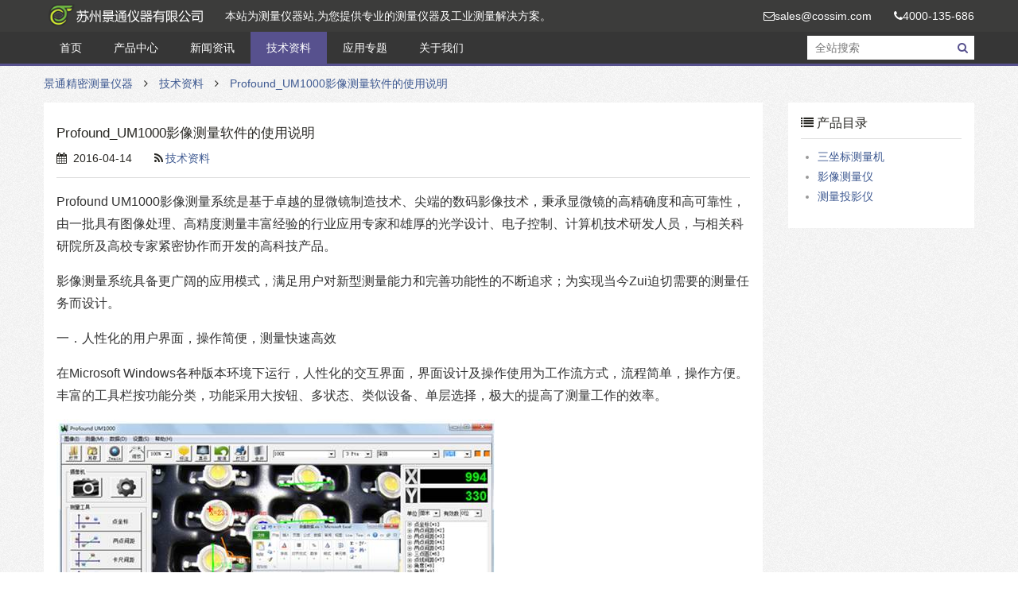

--- FILE ---
content_type: text/html; charset=utf-8
request_url: https://www.clxwj.com/info/1380/
body_size: 5996
content:
<!doctype html><!--[if lt IE 7]><html class="no-js ie6 oldie"><![endif]--><!--[if IE 7]><html class="no-js ie7 oldie"><![endif]--><!--[if IE 8]><html class="no-js ie8 oldie"><![endif]--><!--[if IE 9]><html class="no-js ie9"><![endif]--><!--[if gt IE 9]><!--><html class="no-js"><!--<![endif]--><head><meta charset="utf-8"><meta name="viewport" content="width=device-width, initial-scale=1.0"><title>Profound_UM1000影像测量软件的使用说明_景通精密测量仪器</title><link rel="stylesheet" href="/site/assets/aiom/css_aab5d9fdbd9c3aa696e113acefff218e.css"><!--[if lte IE 8]><link rel="stylesheet" href="/site/assets/aiom/css_6bcef0015f649384695b83a8799f04dd.css"><![endif]--><!--[if lt IE 9]><script src="/site/templates/public/js/libs/modernizr-2.6.2.min.js"></script><![endif]--><meta name="Baiduspider" content="noarchive"><meta name="keywords" content="Profound_UM1000影像测量软件的使用说明"><meta name="description" content="Profound UM1000影像测量系统是基于卓越的显微镜制造技术、尖端的数码影像技术，秉承显微镜的高精确度和高可靠性，由一批具有图像处理、高精度测量丰富经验的行业应用专家和雄厚的光学设计、电子控制、计算机技术研发人员，与相关科研院所及高校专家紧密协作而开发的高科技产品。"><meta http-equiv="Cache-Control" content="no-transform" /><meta http-equiv="Cache-Control" content="no-siteapp" /><meta itemprop="name" content="Profound_UM1000影像测量软件的使用说明"><meta itemprop="description" content="Profound UM1000影像测量系统是基于卓越的显微镜制造技术、尖端的数码影像技术，秉承显微镜的高精确度和高可靠性，由一批具有图像处理、高精度测量丰富经验的行业应用专家和雄厚的光学设计、电子控制、计算机技术研发人员，与相关科研院所及高校专家紧密协作而开发的高科技产品。"><meta itemprop="image" content="/site/assets/files/1381/38bd26cfb038a55ea08ecf81530e3fd8.121x75.jpg"></head><body><div id="layout"><a href="#mobile-menu" class="btn-menu-link"><i class="fa fa-bars"></i></a><div id="mobile-menu" class="mobile-menu"><ul class="items"><li><a href="/" class="menu-title">景通测量仪器网</a></li><li><a href="javascript:void(0);" class="active">产品中心</a></li><li><a href='/product/dimensional/'>三坐标测量机</a></li><li><a href='/product/gauge/'>影像测量仪</a></li><li><a href='/product/projectors/'>测量投影仪</a></li><li><a href="/about/" class="active">关于我们</a></li><li><a href='/about/contact/'>联系我们</a></li></ul></div><div id="page" class="page-purple"><header id="header"><div class="topbar"><div class="container"><a href="/" class="logo">景通精密测量仪器</a><p class="lg-hidden">本站为测量仪器站,为您提供专业的测量仪器及工业测量解决方案。</p><aside class="right tablet-hidden"><span class="lg-hidden item"><i class="fa fa-envelope-o"></i><span class='scEmail'></span></span><a href="tel:4000135686" class="last"><i class="fa fa-phone"></i><span class='scPhone'></span></a></aside></div></div><div class="bottombar"><div class="container"><nav class="tablet-hidden"><ul class="magicmenu sf-menu" id="magicmenu"><li><a href="/">首页</a></li><li><a href="/product/">产品中心</a><div class="sf-mega"><div class="neat tabular"><div class="pure-g dropbox"><div class="pure-u-1-4"><div class="cell"><h3 class="t"><a href="/product/dimensional/">三坐标测量机</a></h3><a href="/product/dimensional/"><img src='/site/assets/files/1167/three.jpg' alt='三坐标测量机' title='三坐标测量机'></a></div></div><div class="pure-u-1-4"><div class="cell"><h3 class="t"><a href="/product/gauge/">影像测量仪</a></h3><a href="/product/gauge/"><img src='/site/assets/files/1023/1.jpg' alt='影像测量仪' title='影像测量仪'></a></div></div><div class="pure-u-1-4"><div class="cell"><h3 class="t"><a href="/product/projectors/">测量投影仪</a></h3><a href="/product/projectors/"><img src='/site/assets/files/1142/sm-1.jpg' alt='测量投影仪' title='测量投影仪'></a></div></div></div></div></div></li><li><a href="/news/">新闻资讯</a><div class="sf-mega"><div class="pure-g dropbox"><div class="pure-u-1-3"><div class="cell"><h3 class="t"><a href="/news/1910/">冶金渣的重要性及其评价</a></h3><a href="/news/1910/"><img src='/site/assets/files/1910/blast_furnace-1.360x150.jpg' alt='冶金渣的重要性及其评价' title='冶金渣的重要性及其评价'></a><p>冶炼是从自然状态（矿石）中提取贱金属的过程，自青铜时代以来一直用于制造贵重和有用的金属。矿石在用热和化学还原剂（如钙）熔炼时分解，将其他元素作为气体或熔渣排出，留下金属基体。</p></div></div><div class="pure-u-1-3"><div class="cell"><h3 class="t"><a href="/news/1908/">非晶端口断裂形貌分析</a></h3><a href="/news/1908/"><img src='/site/assets/files/1908/e1b2c0b9f7de284813cf972718c1b67c.360x150.jpg' alt='非晶端口断裂形貌分析' title='非晶端口断裂形貌分析'></a><p>分别是 a) Mg77Cu12Zn5Y6  b) Mg77Cu12Zn5Y6Zr c) Mg77Cu12Zn5Y6Zr2 三幅图具体都是什么类型断裂，能具体分析一下吗，越详细越好?</p></div></div><div class="pure-u-1-3"><div class="cell"><h3 class="t"><a href="/news/1906/">热加工后钛合金的透射组织照片分析</a></h3><a href="/news/1906/"><img src='/site/assets/files/1906/d7f8af7b23450fdb44818c5e021a90f4.360x150.jpg' alt='热加工后钛合金的透射组织照片分析' title='热加工后钛合金的透射组织照片分析'></a><p>热加工后近β合金的透射组织，变形温度在相变点以下，不确定是不是再结晶或亚晶</p></div></div></div></div></li><li><a href="/info/" class="active">技术资料</a></li><li><a href="/topics/">应用专题</a></li><li><a href="/about/">关于我们</a></li></ul></nav><div class="right"><form class="search-form" method="get" action="/search/"><input name="q" type="text" class="input-text" placeholder="全站搜索" value=""><button class="form-button"><i class="fa fa-search"></i></button></form></div></div></div></header><div class="body"><div class="breadcrumbs"><div class="container"><a href="/">景通精密测量仪器</a><i class="fa fa-angle-right"></i><a href="/info/">技术资料</a><i class="fa fa-angle-right"></i><a href="/info/1380/" class="active">Profound_UM1000影像测量软件的使用说明</a></div></div><div class="container"><section class="row artcontent"><div class="pure-g"><div class="pure-u-1-1 pure-u-lg-4-5"><div class="detail bg-fff"><article><header><h1 class="t">Profound_UM1000影像测量软件的使用说明</h1><div class="info"><span class="item"><i class="fa fa-calendar"></i> 2016-04-14</span><span class="item"><i class="fa fa-rss"></i><a href="/info/">技术资料</a></span></div></header><section class="main"><p>Profound UM1000影像测量系统是基于卓越的显微镜制造技术、尖端的数码影像技术，秉承显微镜的高精确度和高可靠性，由一批具有图像处理、高精度测量丰富经验的行业应用专家和雄厚的光学设计、电子控制、计算机技术研发人员，与相关科研院所及高校专家紧密协作而开发的高科技产品。</p><p>影像测量系统具备更广阔的应用模式，满足用户对新型测量能力和完善功能性的不断追求；为实现当今Zui迫切需要的测量任务而设计。</p><p>一．人性化的用户界面，操作简便，测量快速高效</p><p>在Microsoft Windows各种版本环境下运行，人性化的交互界面，界面设计及操作使用为工作流方式，流程简单，操作方便。丰富的工具栏按功能分类，功能采用大按钮、多状态、类似设备、单层选择，极大的提高了测量工作的效率。</p><p><img src="/site/assets/files/1381/38bd26cfb038a55ea08ecf81530e3fd8.jpg" alt="38bd26cfb038a55ea08ecf81530e3fd8.jpg"/></p><p>二．完善的图像采集设备支持</p><p>1.全面支持从1.3MPixels至2000MPixels 系列显微数码专用摄影装置，满足各种测量需要；</p><p>2.全面支持系列模拟摄像头和图像采集板卡；</p><p>3.全面支持各种TWAIN/WFM接口</p><p>数码相机、摄像头、扫描仪；</p><p>4.全面支持图像设备采集参数控制；</p><p>分辨率、颜色、增益、自动曝光、自动白平衡、Bayer模式</p><p>三．精确的专用测量工具、结果显示、数据设置、数据输出</p><p>常用测量工具：点坐标、两点间距、卡尺间距、点线间距、圆、三点角度、四点角度。。。</p><p><img src="/site/assets/files/1381/279c86e6bf3548b0326fdb2b7e0ac62b.jpg" alt="279c86e6bf3548b0326fdb2b7e0ac62b.jpg"/><img src="/site/assets/files/1381/e28624e00d13039c4d49b1c82627d4e3.jpg" alt="e28624e00d13039c4d49b1c82627d4e3.jpg"/></p><p>四．测量结果显示设置方便、多样，易于区分</p><p>可以对不同工具、同一工具每次测量结果的测量线和测量数据分别设置不同的颜色，方便区分辨别，设置功能一键获取快捷高效。</p><p><img src="/site/assets/files/1381/561ce28e6e68af80a84459d5eb9a07b0.jpg" alt="561ce28e6e68af80a84459d5eb9a07b0.jpg"/></p><p>五.丰富的基础图像处理功能</p><p>图像标注、图层合并、精确定倍打印</p><p>1.图像标注；</p><p>提供丰富的标注工具，能将文字、图形、标尺等叠加在图像上输出；</p><p>2.图层合并；</p><p>基于参数化图元技术和智能无限层管理技术，支持对原始背景图像、处理图像、测量结果参数、标注内容实时自动混合，方便操作过程显示；</p><p>支持多层合并，较高图层上的数据替换它所覆盖的较低图层上的数据，所有透明区域的交迭部分保持透明；&gt;</p><p><img src="/site/assets/files/1381/8fb789c261a2e703fc1023f21c02468d.jpg" alt="8fb789c261a2e703fc1023f21c02468d.jpg"/></p><p>六．方便的测量数据输出</p><p>支持测量结果列表显示；</p><p>支持测量结果保存；</p><p>支持测量结果输出到Excel报告；</p><p><img alt="" src="/site/assets/files/1381/a7b2432515a9e2d552f03579a96ef411.jpg" width="497"/></p></section></article></div></div><div class="pure-u-1-1 pure-u-lg-1-5"><aside class="sidebar bg-fff"><h3 class="title"><i class="fa fa-list"></i> 产品目录</h3><ul class="widget categories"><li><a href="/product/dimensional/">三坐标测量机</a></li><li><a href="/product/gauge/">影像测量仪</a></li><li><a href="/product/projectors/">测量投影仪</a></li></ul></aside></div></div></section><section class="row bg-fff"><div class="artrecommend"><div class="pure-g"><div class="pure-u-1-1 pure-u-md-1-2"><div class="box"><h3 class="t"><i class="fa fa-rss"></i> 最新发布</h3><ul class="list"><li><a href='/info/1886/'>应力应变曲线下的面积计算,真实应力应变与工程应力应变</a></li><li><a href='/info/1884/'>非晶铁基铁芯经浸漆固化处理，机加工后铁芯表面出现小裂纹?</a></li><li><a href='/info/1872/'>三坐标测量机的操作与注意事项</a></li><li><a href='/info/1864/'>应变速率敏感系数计算方法？</a></li><li><a href='/info/1863/'>40Cr无缝钢管（冷轧不退火态）晶相组织</a></li><li><a href='/info/1862/'>材料的拉伸性能与硬度存在一定的关系吗？</a></li><li><a href='/info/1861/'>对于空能维持真空度在10-3 pa对直径为Φ8的往复运动杆采取何种方式密封？</a></li><li><a href='/info/1860/'>ccheck cif后出现两个A类错误不知道怎么解决？</a></li><li><a href='/info/1858/'>ddscat7.3怎么设置参数？直接输入吗？</a></li><li><a href='/info/1857/'>取样位置要在断口且参差不齐，直径达不到3MM片，怎么做透射？</a></li></ul></div></div><div class="pure-u-1-1 pure-u-md-1-2"><div class="box"><h3 class="t"><i class="fa fa-bar-chart"></i> 阅读排行</h3><ul class="list"><li><a href='/info/1256/'>影像测量仪的优点及工作原理</a></li><li><a href='/info/1267/'>如何判断电子显微镜中继镜好坏？</a></li><li><a href='/info/1268/'>学生使用显微镜疑难问题解答</a></li><li><a href='/info/1274/'>玻璃光学镜片工作原理</a></li><li><a href='/info/1275/'>显微镜照明光路系统的调整方法</a></li><li><a href='/info/1288/'>显微镜的基本操作和保养</a></li><li><a href='/info/1291/'>日常保养方法和常见故障分享，显微镜厂家</a></li><li><a href='/info/1297/'>显微镜中的佼佼者，偏光显微镜</a></li><li><a href='/info/1298/'>图像测量法在油品耐磨性测定中应用</a></li><li><a href='/info/1299/'>显微镜聚光镜的主要作用</a></li></ul></div></div></div></div></section></div><div class="container" id="lastView"></div></div><footer id="footer"><div class="container"><div class="pure-g navigation"><div class="pure-u-1-2 pure-u-lg-1-5"><h3>产品中心</h3><div class="tags"><a href='/product/dimensional/'>三坐标测量机</a><a href='/product/gauge/'>影像测量仪</a><a href='/product/projectors/'>测量投影仪</a></div></div><div class="pure-u-1-2 pure-u-lg-1-5"><h3>信息资讯</h3><ul><li><a href="/info/">技术资料</a></li><li><a href="/news/">新闻资讯</a></li></ul></div><div class="pure-u-1-2 pure-u-lg-2-5"><h3>应用专题</h3><div class="tags"><a href='/topics/1033/'>工业检测</a><a href='/topics/1034/'>生命科学</a></div></div><div class="pure-u-1-2 pure-u-lg-1-5"><h3>关于我们</h3><ul><li><a href="/about/contact/" target="_blank">在地图上查找我们</a></li><li class="item">固话：<span class='scPhone1'></span></li><li class="item">传真：<span class='scFax'></span></li><li class="item">邮箱：<span class='scEmail'></span></li></ul></div></div><p><i class="fa fa-copyright"></i> 2011-2016 <span class='scCompany'></span> All Rights Reserved. <span class="right">备案号: <a href="https://beian.miit.gov.cn" target="_blank" rel="external nofollow">苏ICP备15032405号-3</a>&nbsp;&nbsp;Sitemap:&nbsp;<a href="http://www.clxwj.com/sitemap.txt" target="_blank">txt</a>&nbsp;<a href="http://www.clxwj.com/sitemap.html" target="_blank">html</a>&nbsp;<a href="http://www.clxwj.com/sitemap.xml" target="_blank">xml</a></span></p></div></footer></div></div><div class="scrollup"><a href="javascript:void(0);" class="goup" target="_blank" rel="nofollow"><i class="fa fa-chevron-up"></i></a><a href="javascript:void(0);" target="_blank" rel="nofollow"><i class="fa fa-commenting fa-2x btn-livechat"></i></a><a href="tel:4000135686" target="_blank" rel="nofollow"><i class="fa fa-phone fa-2x"></i></a><a href="http://wpa.qq.com/msgrd?v=3&uin=236071139&site=qq&menu=yes" target="_blank" rel="nofollow"><i class="fa fa-qq fa-2x"></i></a><a href="javascript:void(0);" class="btn-qrcode" target="_blank" rel="nofollow"><i class="fa fa-qrcode fa-2x"></i></a><a href="javascript:void(0);" class="godown" rel="nofollow" data-id="1"><i class="fa fa-chevron-down"></i></a></div><script>var base_config = {"baseurl":"\/","templatePath":"\/site\/templates\/","key":"MMTM4MQ==","uri":"ML2luZm8vMTM4MC8=","share_title":"Profound_UM1000\u5f71\u50cf\u6d4b\u91cf\u8f6f\u4ef6\u7684\u4f7f\u7528\u8bf4\u660e_\u666f\u901a\u7cbe\u5bc6\u6d4b\u91cf\u4eea\u5668","share_summary":"Profound\u00a0UM1000\u5f71\u50cf\u6d4b\u91cf\u7cfb\u7edf\u662f\u57fa\u4e8e\u5353\u8d8a\u7684\u663e\u5fae\u955c\u5236\u9020\u6280\u672f\u3001\u5c16\u7aef\u7684\u6570\u7801\u5f71\u50cf\u6280\u672f\uff0c\u79c9\u627f\u663e\u5fae\u955c\u7684\u9ad8\u7cbe\u786e\u5ea6\u548c\u9ad8\u53ef\u9760\u6027\uff0c\u7531\u4e00\u6279\u5177\u6709\u56fe\u50cf\u5904\u7406\u3001\u9ad8\u7cbe\u5ea6\u6d4b\u91cf\u4e30\u5bcc\u7ecf\u9a8c\u7684\u884c\u4e1a\u5e94\u7528\u4e13\u5bb6\u548c\u96c4\u539a\u7684\u5149\u5b66\u8bbe\u8ba1\u3001\u7535\u5b50\u63a7\u5236\u3001\u8ba1\u7b97\u673a\u6280\u672f\u7814\u53d1\u4eba\u5458\uff0c\u4e0e\u76f8\u5173\u79d1\u7814\u9662\u6240\u53ca\u9ad8\u6821\u4e13\u5bb6\u7d27\u5bc6\u534f\u4f5c\u800c\u5f00\u53d1\u7684\u9ad8\u79d1\u6280\u4ea7\u54c1\u3002","share_img":"\/site\/assets\/files\/1381\/38bd26cfb038a55ea08ecf81530e3fd8.300x300.jpg"};</script><script src="/site/templates/public/js/libs/jquery.js"></script><script src="/site/templates/public/js/libs/layer/layer.js"></script><script src="/site/assets/aiom/js_d491492169ecd519e71203ce54047024.js"></script></body></html>

--- FILE ---
content_type: text/javascript
request_url: https://www.clxwj.com/site/templates/public/js/libs/jquery.js
body_size: 300
content:
//2.0 for modern browsers, 1.10 for .oldie 
var oldieCheck = Boolean(document.getElementsByTagName('html')[0].className.match(/\soldie\s/g));
if(!oldieCheck) {
  document.write('<script src="//libs.baidu.com/jquery/2.0.2/jquery.min.js"><\/script>');
} else {
  document.write('<script src="//libs.baidu.com/jquery/1.10.1/jquery.min.js"><\/script>');
}

if(!window.jQuery) {
  if(!oldieCheck) {
	document.write('<script src="'+ base_config.templatePath +'public/js/libs/jquery-2.0.2.min.js"><\/script>');
  } else {
	document.write('<script src="'+ base_config.templatePath +'public/js/libs/jquery-1.10.1.min.js"><\/script>');
  }
}

